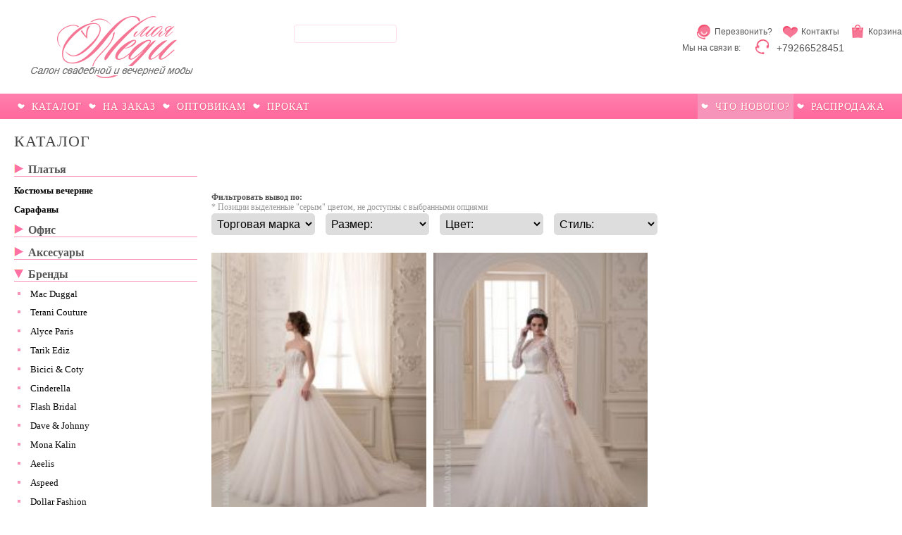

--- FILE ---
content_type: text/html; charset=utf-8
request_url: https://salonmylady.ru/new/brends/louise_bridal/
body_size: 6717
content:
<!DOCTYPE html PUBLIC "-//W3C//DTD XHTML 1.0 Transitional//EN" "http://www.w3.org/TR/xhtml1/DTD/xhtml1-transitional.dtd">
<html xmlns="http://www.w3.org/1999/xhtml" xml:lang="en">
<head>



<link rel="shortcut icon" href="/files/_user_file_manager/user_1/file_1416749234.png" type="image/x-icon">

<script src="/js/scrollup.js" type="text/javascript"></script>

<meta http-equiv="Content-Type" content="text/html; charset=UTF-8"/>



<!-- Main page -->

	<title>Louise Bridal - Моя Леди</title>
<title>Салон свадебной и вечерней моды «моя Леди», вечерние платья, свадебные платья в Москве, платья для мамы невесты в Москве и платье для мамы жениха в Москве, платья большого размера в Москве, деловые офисные платья и костюмы в Москве, вечерние и свадебные аксессуары.</title>
<meta name="description" content="Огромный выбор свадебных, вечерних, офисных платьев и костюмов с множеством аксессуаров. Если Вы все еще думаете где купить платье в Москве, определенно отправляйтесь в Салон свадебной и вечерней моды «моя Леди» где Вам предложат любое платье, на любой вкус!"/>
<meta name="keywords" content="где купить в москве свадебное платье свадебные платья на свадьбу вечерние вечернее выпускное выпускные на выпуск коктейльные коктейльное праздничные праздничное для корпаратива особого случая корпоративов мамы невесты мама жениха больших размеров полных женщин дам больших большие xl xxl xxxxl xxxxxl все размеры офисная одежда офисные офисное аксессуары клатчи бижутерия бижутерии фаты фата перчатки свадьбу лучших брендов мира couture куютюр Mac Duggal Terani Couture Alyce Paris Tarik Ediz Bicici &amp; Coty Flash Bridal Dave &amp; Johnny Mona Kalin Aeelis Aspeed Dollar Fashion Biloni Steilmann Yasha natali Bolgar доступной цене дорогие"/>

<meta property="og:type" content="website"/> 
<meta property="og:title" content="Салон свадебной и вечерней моды «моя Леди», вечерние платья, свадебные платья в Москве, платья для мамы невесты в Москве и платье для мамы жениха в Москве, платья большого размера в Москве, деловые офисные платья и костюмы в Москве, вечерние и свадебные аксессуары."/> 
<meta property="og:description" content="Огромный выбор свадебных, вечерних, офисных платьев и костюмов с множеством аксессуаров. Если Вы все еще думаете где купить платье в Москве, определенно отправляйтесь в Салон свадебной и вечерней моды «моя Леди» где Вам предложат любое платье, на любой вкус!"/> 
<meta property="og:image" content="/files/_user_file_manager/user_1/file_1416431425.jpg"/>



<!--   Что это?

      <link rel="canonical" href="/new/brends/louise_bridal/" ?>" ?>" />

-->

    <link rel="stylesheet" type="text/css" href="/css/style.css"/>
    <!--[if lt  IE 8]><link rel="stylesheet" type="text/css" href="/css/ie7.css" /><![endif]-->
    <!--[if gte IE 8]><link rel="stylesheet" type="text/css" href="/css/ie.css" /><![endif]-->

	<script type="text/javascript" src="/js/jquery-1.8.2.min.js"></script>
	<script type="text/javascript" src="/js/knockout-2.2.1.js"></script>
	<script type="text/javascript" src="/js/fancybox/jquery.mousewheel-3.0.4.pack.js"></script>
	<script type="text/javascript" src="/js/fancybox/jquery.fancybox-1.3.4.pack.js"></script>
	<link rel="stylesheet" type="text/css" href="/css/jquery.fancybox-1.3.4.css"/>
	<script type="text/javascript" src="/js/jquery.autocomplete.js"></script>
	<script type="text/javascript" src="/js/main.js"></script>
    <script type="text/javascript">
        var currency = 'руб';
    </script>   



<script type="text/javascript" src="https://vk.com/js/api/openapi.js?101"></script>

<script type="text/javascript">
  VK.init({apiId: 3925823, onlyWidgets: true});
</script>


	<script>
  (function(i,s,o,g,r,a,m){i['GoogleAnalyticsObject']=r;i[r]=i[r]||function(){
  (i[r].q=i[r].q||[]).push(arguments)},i[r].l=1*new Date();a=s.createElement(o),
  m=s.getElementsByTagName(o)[0];a.async=1;a.src=g;m.parentNode.insertBefore(a,m)
  })(window,document,'script','http://www.google-analytics.com/analytics.js','ga');

  ga('create', 'UA-56881175-1', 'auto');
  ga('send', 'pageview');

</script>



</head>
<body><!--<div class="banners" width="100%" style="background: #fff;width: 100%;z-index: 99999;position: fixed;"><a href="mailto:blacks.kgs@gmail.com" rel="nofollow"><img class="sale" src="/question.jpg" height="50px" style="margin: auto; display: block;"></a></div>--> 




<!-- <div style="width: 100%; height: 596px; top: 140px; position: absolute; background: url(/files/_user_file_manager/user_1/file_1421516601.png) no-repeat center"></div> -->

<div id="scrollup"><img src="/img/up.png" class="up" alt="Прокрутить вверх"/></div>


<div style="position: absolute; width: 100%; height: 103px; background: #ffffff; z-index: -999;">
</div>


<div class="header">
    <a class="logo" href="/" title="Моя Леди">


<img src="/files/_user_file_manager/user_1/file_1415825409.png" alt="Моя Леди" border="0"/></a>




<!-- 
    <div class="links"><a href="/callback" title="Перезвонить?" class="callback">Перезвонить?</a><a href="/contacts" title="Контакты" class="contacts">Контакты</a><a href="/basket" title="Корзина" class="basket" rel="nofollow">Корзина</a>
-->


<div style="position: absolute; top: 35px; right: 0px; padding: 0 0 0 0px">

<div style="float: left; margin-right: 5px; margin-left: 20px;">
<a href="/callback" title="Перезвонить?"><img src="/files/_user_file_manager/user_1/file_1415521796.png"/></a>
</div>

<div style="float: left; padding-top: 3px; margin-right: 15px;">
<a href="/callback" title="Перезвонить?"><p class="f_head">Перезвонить?</p></a>
</div>

<div style="float: left; margin-right: 5px;">
<a href="/contacts" title="Контакты"><img src="/files/_user_file_manager/user_1/file_1415521801.png"/></a>
</div>

<div style="float: left; padding-top: 3px; margin-right: 15px;">
<a href="/contacts" title="Контакты"><p class="f_head">Контакты</p></a>
</div>

<div style="float: left; margin-right: 5px;">
<a href="/basket" title="Корзина"><img src="/files/_user_file_manager/user_1/file_1415524287.png"/></a>
</div>

<div style="float: left; padding-top: 3px;">
<a href="/basket" title="Корзина"><p class="f_head">Корзина</p></a>
</div>




<div style="clear: both; margin-top: 5px;"></div>

<!--
<div style="float: left; margin-right: 10px; padding-left: 25px;">
<img src="/files/_user_file_manager/user_1/file_1415521810.png" />
</div>
-->



<div style="float: left; padding: 5px 10px 0px 0px;">
<p class="f_head">Мы на связи в:</p>
</div>

<a href="#" target="_blank" title="Группа в Вконтакте" class="vk_top"></a>
<a href="#" target="_blank" title="Группа в Одноклассниках" class="ok_top"></a>
<a href="skype:seison63?call" title="Skype" class="sk_top"></a>


<div style="float: left; padding-left: 10px;">
<img src="/files/_user_file_manager/user_1/file_1415521810.png"/>
</div>


<div style="float: left; margin-right: 5px; padding: 5px 0px 0px 10px; font-size: 1.2em;">
+79266528451
</div>



</div>



<!-- 
</div>
-->
    





    <div class="search"><form id="commodityAjaxsearchForm" method="post" action="/commodities/ajaxsearch" accept-charset="utf-8" onsubmit="return false;"><input type="text" name="search_field" id="search_field"><button type="button"></button></form></div>
    
</div><ul class="top-menu"><li><a href="/directory/" title="Каталог - Моя Леди">Каталог</a></li><li><a href="/order/" title="На заказ - Моя Леди">На заказ</a></li><li><a href="/trade/" title="Оптовикам - Моя Леди">Оптовикам</a></li><li><a href="/rent/" title="Прокат - Моя Леди">Прокат</a></li><li class="right"><a href="/sale/" title="Распродажа">Распродажа</a></li><li class="right current"><a href="/new/" title="Что нового?">Что нового?</a></li></ul>










<!--  class="mainpage" -->
<div id="container_center">
    <div class="content clearfix">
        <!-- Page content -->
<div class="sidebar"><h1 class="main-title">Каталог</h1><ul class="left-menu"><li><strong>Платья</strong><ul><li><a href="/new/dresses/evening/" title="Платья Вечерние - Моя Леди">Вечерние</a></li><li><a href="/new/dresses/belye_vechernie/" title="Платья Белые вечерние - Моя Леди">Белые вечерние</a></li><li><a href="/new/dresses/wedding/" title="Платья Свадебные длинные - Моя Леди">Свадебные длинные</a></li><li><a href="/new/dresses/svadebnye_korotkie/" title="Платья Свадебные короткие - Моя Леди">Свадебные короткие</a></li><li><a href="/new/dresses/prom/" title="Платья Выпускные - Моя Леди">Выпускные</a></li><li><a href="/new/dresses/coctail/" title="Платья Коктейльные - Моя Леди">Коктейльные</a></li><li><a href="/new/dresses/large_size/" title="Платья Большие размеры - Моя Леди">Большие размеры</a></li><li><a href="/new/dresses/mother_of_the_bride/" title="Платья Мама невесты и жениха - Моя Леди">Мама невесты и жениха</a></li></ul></li><li><a href="/new/evening_costumes/" title="Костюмы вечерние - Моя Леди"><strong>Костюмы вечерние</strong></a><ul></ul></li><li><a href="/new/sundresses/" title="Сарафаны - Моя Леди"><strong>Сарафаны</strong></a><ul></ul></li><li><strong>Офис</strong><ul><li><a href="/new/office/office_costumes/" title="Офис Костюмы - Моя Леди">Костюмы</a></li><li><a href="/new/office/office_dresses/" title="Офис Платья - Моя Леди">Платья</a></li><li><a href="/new/office/office_trousers/" title="Офис Брюки - Моя Леди">Брюки</a></li><li><a href="/new/office/office_skirts/" title="Офис Юбки - Моя Леди">Юбки</a></li><li><a href="/new/office/office_jackets/" title="Офис Жакеты - Моя Леди">Жакеты</a></li><li><a href="/new/office/office_blouses/" title="Офис Блузы - Моя Леди">Блузы</a></li><li><a href="/new/office/office_tops/" title="Офис Топы - Моя Леди">Топы</a></li></ul></li><li><strong>Аксесуары</strong><ul><li><a href="/new/accessories/сvety/" title="Аксесуары Декоративные цветы - Моя Леди">Декоративные цветы</a></li><li><a href="/new/accessories/wac/" title="Аксесуары Свадебные наборы - Моя Леди">Свадебные наборы</a></li><li><a href="/new/accessories/clutches/" title="Аксесуары Клатчи - Моя Леди">Клатчи</a></li><li><a href="/new/accessories/jewelery/" title="Аксесуары Бижутерия - Моя Леди">Бижутерия</a></li><li><a href="/new/accessories/veils/" title="Аксесуары Фаты - Моя Леди">Фаты</a></li><li><a href="/new/accessories/gloves/" title="Аксесуары Перчатки - Моя Леди">Перчатки</a></li></ul></li><li><strong>Бренды</strong><ul><li><a href="/new/brends/mac_duggal/" title="Бренды Mac Duggal - Моя Леди">Mac Duggal</a></li><li><a href="/new/brends/terani_couture/" title="Бренды Terani Couture - Моя Леди">Terani Couture</a></li><li><a href="/new/brends/alyce_paris/" title="Бренды Alyce Paris - Моя Леди">Alyce Paris</a></li><li><a href="/new/brends/tarik_ediz/" title="Бренды Tarik Ediz - Моя Леди">Tarik Ediz</a></li><li><a href="/new/brends/bicici_coty/" title="Бренды Bicici &amp; Coty - Моя Леди">Bicici &amp; Coty</a></li><li><a href="/new/brends/cinderella/" title="Бренды Cinderella - Моя Леди">Cinderella</a></li><li><a href="/new/brends/flash_bridal/" title="Бренды Flash Bridal - Моя Леди">Flash Bridal</a></li><li><a href="/new/brends/dave_and_johnny/" title="Бренды Dave &amp; Johnny - Моя Леди">Dave &amp; Johnny</a></li><li><a href="/new/brends/mona_kalin/" title="Бренды Mona Kalin - Моя Леди">Mona Kalin</a></li><li><a href="/new/brends/aeelis/" title="Бренды Aeelis - Моя Леди">Aeelis</a></li><li><a href="/new/brends/aspeed/" title="Бренды Aspeed - Моя Леди">Aspeed</a></li><li><a href="/new/brends/dollar/" title="Бренды Dollar Fashion - Моя Леди">Dollar Fashion</a></li><li><a href="/new/brends/maria_bonita/" title="Бренды Maria Bonita - Моя Леди">Maria Bonita</a></li><li><a href="/new/brends/biloni/" title="Бренды Biloni - Моя Леди">Biloni</a></li><li><a href="/new/brends/steilmann/" title="Бренды Steilmann - Моя Леди">Steilmann</a></li><li><a href="/new/brends/yasha/" title="Бренды Yasha - Моя Леди">Yasha</a></li><li><a href="/new/brends/natali_bolgar/" title="Бренды Natali Bolgar - Моя Леди">Natali Bolgar</a></li><li><a href="/new/brends/fe_usa/" title="Бренды Fe Usa - Моя Леди">Fe Usa</a></li><li><a href="/new/brends/fabuluxe/" title="Бренды Fabuluxe - Моя Леди">Fabuluxe</a></li><li><a href="/new/brends/noviac/" title="Бренды Novias - Моя Леди">Novias</a></li><li><a href="/new/brends/louise_bridal/" title="Бренды Louise Bridal - Моя Леди" class="active">Louise Bridal</a></li><li><a href="/new/brends/va_va_voom/" title="Бренды Va Va Voom - Моя Леди">Va Va Voom</a></li><li><a href="/new/brends/celavie/" title="Бренды Celavie - Моя Леди">Celavie</a></li><li><a href="/new/brends/nox/" title="Бренды Nox - Моя Леди">Nox</a></li></ul></li><li><strong>Ценовая категория</strong><ul><li><a href="/new/price/1000_5000/" title="Ценовая категория 1000-5000 - Моя Леди">1000-5000</a></li><li><a href="/new/price/5000_10000/" title="Ценовая категория 5000-10000 - Моя Леди">5000-10000</a></li><li><a href="/new/price/10000_20000/" title="Ценовая категория 10000-20000 - Моя Леди">10000-20000</a></li><li><a href="/new/price/20000_30000/" title="Ценовая категория 20000-30000 - Моя Леди">20000-30000</a></li><li><a href="/new/price/30000_40000/" title="Ценовая категория 30000-40000 - Моя Леди">30000-40000</a></li><li><a href="/new/price/40000_50000/" title="Ценовая категория 40000-50000 - Моя Леди">40000-50000</a></li><li><a href="/new/price/50000_60000/" title="Ценовая категория 50000-60000 - Моя Леди">50000-60000</a></li><li><a href="/new/price/60000_70000/" title="Ценовая категория 60000-70000 - Моя Леди">60000-70000</a></li></ul></li><li><a href="/new/nash_razmer/" title="Наш размер - Моя Леди"><strong>Наш размер</strong></a><ul></ul></li></ul>
</div>
<div class="main catalog">

  <div class="catalog-nav">

  <div class="pager-top">

<div class="pager">
</div>
    </div>
        
    <div class="breadcrumbs" style="visibility: hidden;">
<div class="nav" itemscope="" itemtype="http://data-vocabulary.org/Breadcrumb"><a href="/" title="Главная страница - Моя Леди" itemprop="url"><span itemprop="title">Главная</span></a> / <span itemprop="child" itemscope="" itemtype="http://data-vocabulary.org/Breadcrumb"><a href="/directory/" title="Каталог - Моя Леди" itemprop="url"><span itemprop="title">Каталог</span></a> / <span itemprop="child" itemscope="" itemtype="http://data-vocabulary.org/Breadcrumb"><a href="/directory/brends/" title="Каталог Бренды - Моя Леди" itemprop="url"><span itemprop="title">Бренды</span></a> / <span itemprop="child" itemscope="" itemtype="http://data-vocabulary.org/Breadcrumb"><span style="color: #F57694;" itemprop="title">Louise Bridal</span></span></span></span></div>

    </div>
        
    <form action="/new/brends/louise_bridal/" method="get" class="catalog-filter">
        <label>Фильтровать вывод по:</label>
        <small>* Позиции выделенные "серым" цветом, не доступны с выбранными опциями</small>
<select name="brand"><option value="">Торговая марка:</option><option value="Louise Bridal">Louise Bridal</option><option value="Novias Moda">Novias Moda</option></select><select name="size"><option value="">Размер:</option><option value="44 (ru)">44 (ru)</option><option value="XL">XL</option></select><select name="color"><option value="">Цвет:</option><option value="Айвори">Айвори</option><option value="Белый">Белый</option></select><select name="style"><option value="">Стиль:</option><option value="Апликации">Апликации</option><option value="Воланы">Воланы</option><option value="Длинный рукав">Длинный рукав</option><option value="Корсетное">Корсетное</option><option value="Кружево+Сетка">Кружево+Сетка</option><option value="Пайетки">Пайетки</option><option value="Пачка">Пачка</option><option value="Расшито биссером">Расшито биссером</option><option value="Расшито камнями">Расшито камнями</option><option value="Сетка">Сетка</option><option value="Шлейф">Шлейф</option><option value="Шнуровка">Шнуровка</option></select>    </form>
    
  </div>
<ul class="ls-items"><li><a href="/new/brends/louise_bridal/MARIA" title="Maria Vlouise Bridal - Моя Леди"><span style="position:relative"><img src="/thumbnail/185x246/_entity_images/commodity/2244/file_5186f352e9ee177eb28d8ecd5343cfa7.jpg" width="185" height="246" alt="Maria Vlouise Bridal - Моя Леди" border="0"/><span class="after"></span></span><span style="height:11px"></span><span style="font-weight:bold" class="dark">Maria Vlouise Bridal</span><span class="dark">58000руб</span></a></li><li><a href="/new/brends/louise_bridal/NM950MM" title="Louise Bridal 950MM - Моя Леди"><span style="position:relative"><img src="/thumbnail/185x246/_entity_images/commodity/2243/file_7de8bd079db131be57137930435b8b9d.jpg" width="185" height="246" alt="Louise Bridal 950MM - Моя Леди" border="0"/><span class="after"></span></span><span style="height:11px"></span><span class="pink">Новинка!</span><span style="font-weight:bold" class="dark">Louise Bridal 950MM</span><span class="dark">58000руб</span></a></li></ul>
	
<div class="pager-bottom">
			
<div class="pager">
</div>
	</div>


</div>
        <!-- / Page content -->
    </div>
</div>













	<div align="center">

	


<div style="width: 100%; height: 350px; background: #e2e2e2; padding-top: 40px;">
<div align="center">

   <div style="width: 890px; text-align: left; ">


<div style="margin-right: 10px; float: left;">
<img title="Каталог" src="/files/_user_file_manager/user_1/file_1415646352.png">
</div>


<div style="margin-right: 20px; padding-top: 12px;  float: left;">

<p class="mtf">Каталог</p>
<br>
<p><a href="/directory/">Бренды</a></p>
<p><a href="/directory/">Платья</a></p>
<p><a href="/directory/">Костюмы</a></p>
<p><a href="/directory/">Сарафаны</a></p>
<p><a href="/directory/">Аксессуары</a></p>
<p><a href="/directory/">Офисная одежда</a></p>

</div>


<div style="padding-top: 6px; margin-right: 10px; float: left;">
<img title="Информация" src="/files/_user_file_manager/user_1/file_1415646356.png">
</div>


<div style="margin-right: 20px; padding-top: 12px;  float: left;">

<p class="mtf">Информация</p>
<br>
<p><a href="/about/">О салоне</a></p>
<p><a href="/contacts">Контакты</a></p>
<p><a href="/jobs/">Вакансии</a></p>
<p><a href="/trade/">Оптовикам</a></p>
<p><a href="/razmery">Размерная таблица</a></p>

</div>



<div style="padding-top: 1px; margin-right: 10px; float: left;">
<img title="Скидки и Предложения" src="/files/_user_file_manager/user_1/file_1415646359.png">
</div>


<div style="margin-right: 20px; padding-top: 12px;  float: left;">

<p class="mtf">Sale &amp; Offers</p>
<br>
<p><a href="/rent/">Прокат</a></p>
<p><a href="/directory/dresses/holidays/">Новый год</a></p>
<p><a href="/sale">Распродажа</a></p>
<p><a href="/order/">Платья на заказ</a></p>
<p><a href="/directory/dresses/large_size/">Подгонка платья</a></p>

</div>



<div style="text-align: center; float: right; padding-top: 12px;">

<p class="mtf">На связи в:</p>
<a href="#" target="_blank" title="Группа в Вконтакте" class="vk"></a>
<a href="#" target="_blank" title="Группа в Одноклассниках" class="ok"></a>
<a href="skype:seison63?call" title="Skype" class="sk"></a>

<div id="vk_like" style="left: 15px;"></div>
<script type="text/javascript"> VK.Widgets.Like("vk_like", {type: "button", height: 24});</script>



</div>




<div style="padding-top: 40px; clear: both"></div>
<div style="width: 100%; height: 1px; background: #898989;"></div>
<div style="width: 100%; height: 1px; background: #ffffff;"></div>






<div style="width: 900px; margin-right: 20px; padding-top: 40px; text-align: center;">

<p>Россия; Москва; ТРЦ "Коньково Пассаж"; Ст.м. Коньково; ул.Профсоюзная д. 126; корпус 1;</p>
<p>1 этаж, Магазин №4; 2 этаж; Магазин №27 - Салон свадебной и вечерней моды "моя Леди".</p>
<p>Тел.: +7 926 6528451; +7 926 3061948</p>
<br>
<p style="font-size: 10px;">© 2016 Салон свадебной и вечерней моды “моя Леди”. © Все права защищены.</p>

</div>





  </div>








</div>
</div>        
	</div>

<!--

<script type='text/javascript'>
    
window['li'+'v'+'eTe'+'x'] = true,
window['liv'+'e'+'T'+'e'+'xID'] = 93571,
window['l'+'i'+'v'+'eT'+'e'+'x'+'_objec'+'t'] = true;
(function() {
    var t = document['crea'+'teE'+'le'+'ment']('script');
    t.type ='text/javascript';
    t.async = true;
    t.src = '//cs1'+'5.l'+'ive'+'te'+'x.ru/js/'+'client.js';
    var c = document['getEleme'+'ntsByTagN'+'ame']('script')[0];
    if ( c ) c['paren'+'tNod'+'e']['inse'+'rtBef'+'ore'](t, c);
    else document['docum'+'en'+'tEle'+'men'+'t']['fir'+'st'+'Ch'+'i'+'ld']['ap'+'pen'+'dChi'+'ld'](t);
})();
</script>


-->


<!-- Yandex.Metrika counter -->
<script type="text/javascript" >
   (function(m,e,t,r,i,k,a){m[i]=m[i]||function(){(m[i].a=m[i].a||[]).push(arguments)};
   m[i].l=1*new Date();
   for (var j = 0; j < document.scripts.length; j++) {if (document.scripts[j].src === r) { return; }}
   k=e.createElement(t),a=e.getElementsByTagName(t)[0],k.async=1,k.src=r,a.parentNode.insertBefore(k,a)})
   (window, document, "script", "https://mc.yandex.ru/metrika/tag.js", "ym");

   ym(95964197, "init", {
        clickmap:true,
        trackLinks:true,
        accurateTrackBounce:true
   });
</script>
<noscript><div><img src="https://mc.yandex.ru/watch/95964197" style="position:absolute; left:-9999px;" alt="" /></div></noscript>
<!-- /Yandex.Metrika counter --><script defer src="https://static.cloudflareinsights.com/beacon.min.js/vcd15cbe7772f49c399c6a5babf22c1241717689176015" integrity="sha512-ZpsOmlRQV6y907TI0dKBHq9Md29nnaEIPlkf84rnaERnq6zvWvPUqr2ft8M1aS28oN72PdrCzSjY4U6VaAw1EQ==" data-cf-beacon='{"version":"2024.11.0","token":"a75ae4f8f43f47a58ff4bb104c86fc74","r":1,"server_timing":{"name":{"cfCacheStatus":true,"cfEdge":true,"cfExtPri":true,"cfL4":true,"cfOrigin":true,"cfSpeedBrain":true},"location_startswith":null}}' crossorigin="anonymous"></script>
</body>
</html>

--- FILE ---
content_type: text/css
request_url: https://salonmylady.ru/css/style.css
body_size: 6404
content:
@import url(http://fonts.googleapis.com/css?family=Abel|Poiret+One|Didact+Gothic|Comfortaa:400,300,700&subset=latin,cyrillic);


* {

    margin: 0;
    padding: 0;
    border:0;
}

html {
    background: #fff;
}

body {
/*    position: relative;*/
    font: 12px/14px Arial,Verdana,sans-serif;
    font-style: normal;
    color: #555;
}



a, a:visited, a:active {
    text-decoration: none;
    color: #555;
    outline: none;
}
a:hover {
    color: #f57694 !important;
}


img {
    vertical-align: top;
}



h1 {
    font-family: 'Comfortaa', cursive;
/*    font-family: 'Poiret One', cursive; */
    font-size: 1.8em;
    line-height: 1.6em;
    font-weight:  300;
    color: #464646;
    letter-spacing: 1px;
    text-transform: uppercase;
    padding: 6px 0px;

}






.main-title {

    font-family: 'Comfortaa', cursive;
/*    font-family: 'Poiret One', cursive; */
    font-size: 1.8em;
    line-height: 1em;
    font-weight:  300;
    color: #464646;
    letter-spacing: 1px;
    text-transform: uppercase;
    padding: 10px 0 10px 0px;
}

.content>.main-title {
/*    padding-top: 20px;*/
    padding-left: 20px;
}



h4 {

    font-size: 1.3em;
    line-height: 1em;
    font-weight: normal;
    padding: 0px 0px;
    font-family: 'PT Sans Narrow', sans-serif;
    font-style: italic;
    text-transform: none;

}



.info-block .item-title {


    font-family: 'Comfortaa', cursive;
/*    font-family: 'Poiret One', cursive; */
    font-size: 20px !important;
    line-height: 1em;
    font-weight:  300;
    color: #464646;
    letter-spacing: 1px;
    text-transform: uppercase;


/*
    font-family: 'PT Sans Narrow', sans-serif;
    font-size: 2.2em !important;
    line-height: 1em;
    font-weight: normal;
    padding: 0;

*/

    /*text-transform: uppercase;*/
}
.fl{float:left;}
.fr{float:right;}
a.active{color:#f57694!important;}
.dark, .dark a{color:#4c4c4c;}
.light, .light a{color:#898989;}
.pink, .pink a{color:#f57694 !important;}

.list-items {list-style:none; display:block;}
.list-items li {display:inline-block; padding-bottom:28px; width:239px; overflow:hidden;}
.list-items a {color:#555;}
.list-items .item-title {line-height:.9em; padding-top:5px;}
.list-items p {line-height:.9em; font-size:1.1em;}

.ls-items { list-style: none; margin-left: -10px; }
.ls-items li { display: inline-block; vertical-align:top; margin: 0; padding: 0 0 40px 10px; /*width:185px;*/width:19%; overflow:hidden; position: relative; cursor: pointer; }
.ls-items li a { display: block; }
.ls-items p {/*line-height:1.2em;*/}
.ls-items a span {display:block; 
/*font-family: 'Comfortaa', cursive;*/
font-size: 1.2em;
line-height: 1.3em;
}
.ls-items li .after {
    display: none;
}
.ls-items li:hover .after {
    display: block;
    position:absolute;
    left:0px;
    top:0;
    right:0;
    bottom:0;
    border: 4px solid #f57694;
    z-index: 999 !important;
}

.ls-items img {
    width: 100% !important;
    height: auto !important;
/*transform: translate3d(390px, 0px, 0px);*/
}







.pager {
    display: block;
    padding: 20px 0 !important;
    margin: 0 0 0 0;
/*    position: absolute;
    right: 15px;*/
/*    text-align: right;*/
    line-height: 1.1em;
    z-index: 2000;
}

.pager * {
    font-size: 13pt !important;
}
.pager .current {
	color:#ff7696;
}
.pager .show-all {
    padding-right: 10px;
}

.pager span {
    padding: 0 2px;
}
.pager span.prev, .pager span.next {
    display: none;

}

.pager span a.prev {
    background:  transparent url(/img/arrows/arrow_left.png) no-repeat left center;
    color: transparent !important;
}
.pager span a.next {
    background:  transparent url(/img/arrows/arrow_right.png) no-repeat right center;
    color: transparent !important;
}


.pager * {
}

.pager img {
    vertical-align: middle;
    position: relative;
    margin-top:-1px;
}

.pager-top {
/*    display: none;*/
/*    position: absolute;
    right: 0;
    margin-top: 22px;*/
}

.pager-top * {
    white-space: nowrap;
}

.pager .next {
    padding: 10px 0 10px 10px !important;
}
.pager .prev {
    padding: 10px 10px 10px 0 !important;
}

.details .pager {
    position: absolute;
    right: 20px;
    top: 4px;
    font-size: 1.1em;
}




.sidebar {
    position: absolute;
    left: 0;
    padding-right: 0;
    width: 260px;
    padding-bottom: 30px;
    padding-top: 0px;
    padding-left: 20px;
}

.sidebar {
    transition: width 0.5s;
    overflow-x:hidden;
}






.main {
    width: auto !important;
    margin: 0 20px 0 270px;
    padding: 0 0 30px 30px;
}

.content {
    min-height: 800px;
    padding-top: 1em;
    position: relative;
}



.left-menu {list-style:none; font-size:1.1em; padding: 0; margin: 0; font-family: 'Comfortaa', cursive; }
.left-menu li { padding: 0.2em 0; margin: 0.5em 0;}
.left-menu a { color:#000; vertical-align: middle; padding: 0; margin: 0 0 0 0; font-weight: normal; }
.left-menu ul {list-style-type: square; list-style-position:inside; color: #f794b9; padding: 0 0 0px 5px;}
.left-menu li>strong {
    font-family: 'Comfortaa', cursive;
    display:block;
    font-size: 1.2em;
    line-height: 1.2em;
    border-bottom: 1px solid #f794b9;
    cursor:pointer;
}

.left-menu * {
    -webkit-touch-callout: none;
    -webkit-user-select: none;
    -khtml-user-select: none;
    -moz-user-select: none;
    -ms-user-select: none;
    user-select: none;
}


.left-menu li>strong:before {
    display: inline-block;
/*    content:"▶";*/
content: "";
    color: #ff71a2;
    width: 13px;
    height: 13px;
    overflow: hidden;
/*border: 1px solid red;*/
    background: url(/images/expand-arrow.png) no-repeat 0 0 transparent;
    margin-right: 7px;
    text-align: center;


}
.left-menu li.expanded>strong:before {
    background-position: -13px 0;
/*    content:"▼";*/
}
.left-menu li ul {
    display: none;
}
.left-menu li.expanded ul {
    display: block;
}



.left-menu li>strong:after{
}

.left-menu ul li:before {
}
.left-menu li li>strong {
}
.left-menu ul:empty{
    display: none;
}


/*
.bottom-menu {display: block; clear: both; border-top: 1px solid #4c4c4c; list-style:none; padding:10px 0px 15px; width: 100%;}
.bottom-menu li {float:left; background:url(/img/bg/menu-bot.gif) 0 50% no-repeat; padding:0px 6px 0px 8px; }
.bottom-menu li.first { background:none; padding-left: 0; }
*/



/* NEW STYLE */
/* all */

.bigger{font-size:1.2em;}
.border-title{font-size:1.8em; font-weight:normal; padding-bottom:15px; margin-bottom:18px; border-bottom:1px solid #d7d7d7;}
.simple-title{font-size:1.4em; font-weight:normal; line-height:.9em;}

.smaller{font-size:10px;}

.details {
    padding:17px 0px 10px 0;
}

.d-thumbs {
    width: 55%;
/*    overflow: hidden;*/
    float: left;
    padding: 0px 0px 30px 0px;
    margin: 0 2% 0 0;
}

.d-thumbs .show-img {
    padding-bottom: 10px;
}

.items {
    margin-left: -10px;
    min-height: 110px;
}

.img-thumb {
    display: block;
    position: relative;
    margin: 0px 0px 10px 10px;
    cursor: pointer;
}
.img-thumb {
    float: left;
}

.img-thumb .border {
    display: none;
    position: absolute;
    left: 0;
    right: 0;
    top: 0;
    bottom: 0;
    border: 2px solid #ff7696;
    z-index: 999;
}
.img-thumb:hover .border, .details .current .border {
    display: block;
}

.thumb-info {
    float: left;
    width: 42%;
}



.more {
    position: relative;
    overflow: hidden;
}
.more-link {
    position: absolute;
    right: 0;
    bottom: 0;
    background-color: #fff;
}
.more-link a {
	color:#ff7696;
}
.more-link a:hover {
    color: #f57694;
}

.thumb-info { }

.info-block * {font-size: 1.1em !important; line-height: 1.3em;}
.info-block {padding:0px 0 15px 0px;}
.info-block .item-title{/*line-height:.9em;font-weight: bold; font-size: 1.4em !important;*/}
.info-block .bigger{line-height:1em;}


.info-block-price {
font-size: 1.1em;
/*font-family: 'Comfortaa', cursive;
font-weight: 300;*/
}


.features{padding:14px 0px 0px 18px; list-style:none;}

.texture {
    list-style: none;
    margin-top: 5px;
    height: 28px;
}
.texture li {
    float: left;
    margin-right:1px;
    cursor:pointer;
    height: 26px;
    overflow: hidden;
}
.texture a {
    float: left;
    overflow: hidden;
    position: relative;
}
.texture a img {
    /*border:1px solid #fff;*/
}
.texture a .b1 {
    display: none;
    position: absolute;
    z-index: 1;
    border: 2px solid #ff7696;
    left: 0;
    top: 0;
    bottom: 0;
    right: 0;
}
.texture a .b2 {
    display: none;
    position: absolute;
    z-index: 2;
    border: 1px solid #fff;
    left: 0;
    top: 0;
    bottom: 0;
    right: 0;
}
.texture a:hover .b1, .texture a.current .b1 {
    display: block;
}
.texture a:hover .b2, .texture a.current .b2 {
    display: block;
}
.texture a:hover img {
    padding: 0;
    background: #fff;
    /*border:1px solid #ff7696;*/
}
#preview {
    background:#fff;
    position:absolute;
    border:1px solid #ccc;
    z-index: 1001;
    display:none;

    -moz-box-shadow: 0 0 10px rgba(0,0,0,0.5);
    -webkit-box-shadow: 0 0 10px rgba(0,0,0,0.5);
    -ms-box-shadow: 0 0 10px rgba(0,0,0,0.5);
    box-shadow: 0 0 10px rgba(0,0,0,0.5);
}
#preview img{ border: 6px solid #fff; }
#preview p {
    padding: 0 6px 6px 6px;
}
#preview p .small {
    color: #ccc;
}
.single-item {padding-top:50px;}
.single-item .thumb{float:left; width: 178px; min-height:237px; overflow:hidden;}
.single-item .thumb-info1 {float:left; width: 228px; overflow:hidden; padding-left:19px; position:relative; margin-top:-15px;}
.single-item .texture-block{float:left; width:283px; padding-left:19px;  position:relative; margin-top:-5px;}
.single-item .item-title{line-height:.9em;}

.related-item .thumb-info {
	width: 67%;
}

.related-item .info-block {
	padding-top: 20px;
}


/* popup */
.popup{width:424px; position:relative; padding:1px 19px 17px;}
.popup .logo{width:186px; height:61px; position:relative; margin:0px 0px 37px; display:block;}
.popup .item-title{line-height:.9em;}
.popup p{line-height:1em;}
.popup .d-thumbs{padding-top:16px;}

.nohover:hover{color:#000000!important}

.mainpage {
	width:906px!important;
}


.btn-light, #wishlist_link  {
	border: solid 1px #dddddd;
	padding: 9px 14px 9px 14px;
	font-size: 10.5pt;
    font-size: 14px !important;
	margin-right: 6px;
    text-align: center;
    width: 130px;
}

#wishlist_link {
	float: left;
}

.btn, #basket_link {
	border: solid 1px #e585a8;
	padding: 9px 14px 9px 14px;
	font-size: 10.5pt;
	color: white;
    text-align: center;

    background:  url(/img/nav-bg.gif) repeat-x 0 0;
    font-size: 14px !important;
    text-shadow: -1px 0 #e585a8, 0 1px #e585a8, 1px 0 #e585a8, 0 -1px #e585a8;
    text-shadow: 0px 0 #e585a8, 0 1px #c93567, 1px 0 #c93567, 0 0px #e585a8;
}
.btn:hover, #basket_link:hover {
	color: #fff !important;
    opacity: .8;
    cursor: pointer;
}

#basket_link {
	float: left;
clear: both;
    min-width: 130px;
}

#orderForm {

margin-top: 30px;
    display: block;
}
#orderForm select {
	border: solid 1px;
}

#tablica_razmerov {
	font-size: 9pt;
	font-weight: bold;
	text-decoration: underline;
}

td.stock {
		color: #ff7696;
		font-weight: bold;
		font-size: 8pt;
}



/*forms*/



input.submit_btn {
	border: solid 1px #dddddd;
	padding: 9px 14px 9px 14px;
	float:left;
	font-size: 10.5pt;
	color: white;
	background-color: #ff7696;
}


input, textarea, select  {
	border: solid 1px #dddddd;
	margin-right: 2px;
font-size: 1.2em;
}
.quantity{
	padding-bottom: 4px;
}
.alert_message {
	color: #ff7696;
	font-weight: bold;
	
}




.ac_results {
	padding: 0px;
	border: 1px solid #d5d5d5;
	background-color: white;
	overflow: hidden;
	z-index: 99999;
    min-width: 150px;
}
.ac_results * {
    white-space: nowrap;
}
.ac_results ul {
	width: 100%;
	list-style-position: outside;
	list-style: none;
	padding: 0;
	margin: 0;
}

.ac_results li {
	margin: 0px;
	padding: 2px 5px;
	cursor: default;
	display: block;
	/* 
	if width will be 100% horizontal scrollbar will apear 
	when scroll mode will be used
	*/
	/*width: 100%;*/
	: menu;
	font-size: 1.2em;
	/* 
	it is very important, if line-height not setted or setted 
	in relative units scroll will be broken in firefox
	*/
	line-height: 1.3em;
	overflow: hidden;
}

.ac_loading {
/*	background: white url('/css/indicator.gif') right center no-repeat;*/
}

.ac_odd {
	background-color: #eee;
}

.ac_over {
	background-color: #f57694;
	color: white;
}




.order-errors {
    background-color: #ff7696;
    color: #fff;
    border-radius:3px;
    margin-bottom: 15px;
    padding: 6px;
}
.order-label {
    display: block;
    padding: 5px 0;
}
.order-item {
    padding-bottom: 15px;
}
.order-item .item-available {
    display: inline-block;
    padding: 5px 0 0 0;
    color: #ff7696;
    font-weight: bold;
}
.order-item .item-price {
    display: none;
    padding: 5px 0;
}
.order-item .item-price .sale-price {
    font-weight: normal;
    color: #ff7696;
}
.order-total {
/*    position: relative;*/
    padding: 15px 0 20px 0;
font-size: 1.5em;
/*    margin-top: -34px;*/
border-top: 1px solid #dddddd;
}
.order-addrow {
    margin-bottom: 10px;
    text-align: left;
    z-index: 100;
    position: relative;
}
.order-addrow a {
    font-weight:bold;
    color: #ff7696;
/*position: absolute;
margin-top: -100px;*/
}

.order-item-props {
    display: inline-block;
}

.order-item select {
    width: 95px;
    height: 1.75em;
    margin: 0;
    border-radius: 4px;
    border: solid 1px #dddddd !important;
}
.order-item select[name=color] {
    margin-right: 11px;
}
.order-item select[name=size] {
    margin-right: 11px;
}
.order-item select[name=qty] {
    margin-right: 10px;
    width: 40px;
}

#wishlist_link {
    display: none;
}


acronym {
     /*border-bottom: 1px dashed #555;
     cursor: help;*/
}



.breadcrumbs {
    padding: 1em 0;
    font-family: 'Comfortaa', cursive;
    font-size: 1.1em;
}



body {
/*    background:  url(/img/nav-bg.gif) repeat-x 0 103px;*/
}



.top-menu {
/*    width: 975px;*/
    display: block;
    margin: 0 auto;
    padding: 0 20px;
    overflow: hidden;
    background:  url(/img/nav-bg.gif) repeat-x 0 0;
}
.top-menu li {
    display: block;
    overflow: hidden;
    float: left;
}
.top-menu li a {


    display: block;
    font-family: 'Comfortaa', cursive;
/*    font-family: 'Poiret One', cursive; */
    font-size: 1.2em;;
    line-height: 36px;
    font-weight:  500;
    padding: 0 5px 0 25px;
    color: #fff;
    background: url(/img/heart-2.gif) no-repeat 5px center;
    letter-spacing: 1px;
    text-transform: uppercase;
    text-shadow:  0 1px #f56184, 1px 0 #f56184;
}


.top-menu li a:hover, .top-menu li.current a {
    background-color: #f794b9;
    color: #fff !important;
}
.top-menu li.current a {
    cursor: default;
}

.top-menu li.right {
    float: right;
}





.header {
    padding: 15px 30px;

}

.header .logo {
}
.header .logo img {
}
.header .logo-desc {
    display: block;
    position: absolute;
    left: 5px;
    top: 8px;
    color: black;
    font-style: italic;
    font-size: 9pt;
    padding: 0;
    margin: 0;
}



.header .login {
    position: absolute;
    left: 475px;
    top: 54px;
}
.header .login * {
    vertical-align: middle;
}
.header .login a {
    color: #ff7696;
}
.header .login a:hover {
    color: #f794b9;
}




.header ul {
    float: right;
    padding: 15px 0 0 0;
    margin: 0;
}
.header li {
    display: inline-block;
    padding: 20px 0 10px 0;
    margin: 0 0 0 15px;
}
.header li {
    font-size: 1.2em;
    line-height: 1.5em;
}
.header li a {
    line-height: 1em;
    color: #ff71a2;
    font-style: italic;
}


.header .phone {
    position: absolute;
    top: 8px;
    right: 5px;
    margin: 0;
    padding: 0;
}
.header .phone a {
    font-size: 1.4em;
    font-weight: bold;
    font-style: italic;
    color: black;
}


.header li a[title="Меню"] {
    background: url(/images/mb_menu.png) no-repeat center left;
}
.header li a[title="Поиск"] {
    background: url(/images/mb_search.png) no-repeat center left;
}
.header li a[title="Обратный звонок"] {
    padding: 5px 0 5px 27px;
    background: url(/images/mb_recall.png) no-repeat  0 0 ;
}
.header li a[title="Контакты"] {
    padding: 5px 0 5px 27px;
    background: url(/images/mb_contacts.png) no-repeat 0 0 ;
}
.header li a[title="Корзина"] {
    padding: 5px 0 5px 27px;
    background: url(/images/mb_bag.png) no-repeat 0 0;
}





.header .search {
    display: inline-block;
    padding: 0;
    margin: 20px 30px 20px 10%;
}
.header .search input {
    border: 1px solid #ffdfea;
    border-radius: 4px;
    width: 130px;
    padding: 3px 7px;
    font-size: 1.3em;
}
.header .search button {
    display: none;
    width: 15px;
    height: 15px;
    border-width: 0;
    background-color: transparent;
}

.visible-block {
    display: block !important;
}


.map-link {
    display: block;
    position: absolute;
    overflow:hidden;
    font-size: 0;
/*
    -moz-box-shadow: 0 0 5px rgba(0,0,0,0.5);
    -webkit-box-shadow: 0 0 5px rgba(0,0,0,0.5);
    -ms-box-shadow: 0 0 5px rgba(0,0,0,0.5);
    box-shadow: 0 0 5px rgba(0,0,0,0.5);*/
}




.form {
}

.form .errors {
    padding: 0 0 18px 0;
}

.form small {
    color: #7d7d7d;
    font-size: 1em;
    font-style: italic;
}

.form em {
    color: #7d7d7d;
    font-size: 1.2em;
    font-style: normal;
}

.form p {
    padding: 0 2px 18px 0;
    margin: 0;
}

.form label {
    display: block;
}

.form input {
    display: block;
    width: 193px;
    height: 24px;
    border: 1px solid #ccc;
    padding-left: 3px;
}

.form .required label:before {
    content: '*';
    vertical-align: middle;
    padding: 0 3px 0 0;
}
.form .required label:after {
    content: ':';
}



.catalog-filter {
    display: block;
    padding: 1em 0 0 0;
    margin: 0;
/*    position: absolute;
    left: 0;
    top: 7px;*/
    z-index: 100;
}
.catalog-filter * {
    vertical-align: middle;
}
.catalog-filter label {
    display: block;
    padding: 0px 0 0px 0;
    font-weight: bold;
    font-size: 1em;
    font-family: 'Comfortaa', cursive;
}
.catalog-filter small {
    display: block;
    font-size: 1em;
    font-family: 'Comfortaa', cursive;
    color: #969696;
    padding: 0 0 2px 0;
}
.catalog-filter select {
    margin: 0 15px 15px 0px;
    padding: 5px 3px;
    width: 147px;
    font-size: 1.3em;
    border-radius: 5px;
}
.catalog-filter .reset {
    display: inline-block;
    font-size: 1.3em;
    line-height: 1.3em;
    padding: 5px 0;
    marging: 0;
    white-space: nowrap;
    vertical-align: top !important;
}


.catalog-filter optgroup {
/*        font-style:normal;
    font-weight:normal;
    font-style: normal;
    font-weight: normal !important;
    */
    /*text-decoration: line-through !important;
    color: gray;
    background-color: #e1e1e1;
    */
    background-color: #f1f1f1;
}
.catalog-filter optgroup.blank {
    background-color: #fff;
}
.catalog-filter option[disabled] {
    color: #d1d1d1;
    background-color: #f4f4f4;
}


.catalog-filter * {
    vertical-align: middle;
}

.catalog-nav {
/*    position: relative;*/
    padding: 0px 0 10px 0;
/*    height: 79px;*/
}

.catalog-nav .catalog-filter {
 /*   top: 0px;*/
}
/*
.catalog-nav .pager-top {
    margin-top: 0;
    top: 23px;
}*/


.video {
    font-weight: bold;
    text-decoration: underline;
    margin-right: 10px;
}




.main .basket {
}
.main .basket img {
    float: left;
    margin-right: 15px;
}

.main .basket h2 {
    font-family: 'PT Sans Narrow', sans-serif;
    font-size: 1.8em !important;
    line-height: 1em;
    font-weight: normal;
    padding: 0 0 .6em 0;
}

.main .basket {
}
.main .basket .item {
clear: both;
    position: relative;
    padding: 30px 0 15px 0;
/*    height: 165px;*/
    border-bottom: 1px dotted #555;
}
.main .basket .item > p {
    line-height: 1.5em;
}
.main .basket .item .subtotal {
/*    position: absolute;
    right: 0;
    top: 30px;*/

/*    text-align: right;*/

    padding-top: 15px;
    line-height: 1.7em;
}




.main .basket .item input {
    width: 20px;
    padding: 3px;
    border-radius: 3px;
    text-align: center;
}

.main .basket .item .subtotal strong {
    font-size: 1.6em;
    font-weight: normal;
}
.main .basket .item .subtotal small {
display: none;
    font-size: 1em;
    font-weight: normal;
    color: #868686;
}
.main .basket .total {
    clear: both;
    padding: 20px 0;
/*    text-align: right;*/
    border-bottom: 1px dotted #555;
}


.main .basket .form {
    padding: 20px 0 8px 0px;
    border-bottom: 1px dotted #555;
}
.main .basket .form input {
    border-radius: 3px;
    padding: 4px 10px;
    margin-right: 10px;
}
.main .basket .form p {
float: left;
    padding-right: 0;
}
.main .basket .total strong {
    font-weight: normal;
    color: #ff7696;
    font-size: 2em;
    margin-left: 20px;
}
.main .basket .submit {
    padding: 0 0 0px 0;
/*    text-align: right;*/
}
.main .basket .submit * {
    margin: 20px 20px 0px 0;
    padding: 8px 15px;
    display: inline-block;
    white-space: nowrap;
    line-height: 1em;
}

.main .basket .item .actions {
/*    position: absolute;
    right: 0;
    top: 80px;*/
    padding: 10px 0;
}
.main .basket .item .actions a {
    color: #ff7696;
}


.main .basket .item:first-child {
    padding-top: 10px;
}
.main .basket .item:first-child .subtotal {
    top: 10px;
}
.main .basket .item:first-child .actions {
    top: 60px;
}








@media only screen and (max-width: 1930px) {
    .ls-items li {
        width: 23.7% !important;
    }
}
@media only screen and (max-width: 1500px) {
    .ls-items li {
        width: 31.7% !important;
    }
}
@media only screen and (max-width: 1300px) {
    .ls-items li {
        width: 31.4% !important;
    }
}
@media only screen and (max-width: 1180px) {
    .ls-items li {
        width: 47% !important;
    }
}

@media only screen and (max-width: 600px) {
    .ls-items li {
        width: 98% !important;
    }
    .catalog-filter select {
        display: block;
        width: 98%;
    }
}
@media only screen and (max-width: 980px) {
    .content {
        padding-top: 15px;
    }

    .sidebar {
        padding-right: 20px !important;
        padding-bottom: 15px !important;
        position: static !important;
        width: auto !important;
        border-bottom: 5px solid black !important;
    }

    .content > h1 {
        margin-left: 20px;
    }

    .main-title {
/*        background: url(/images/guide-icon.png) no-repeat 0 45% transparent !important;
        padding-left: 57px !important;*/
        font-size: 2.5em !important;
    }

    .left-menu {
        display: none;
        transition: height 0.5s, opacity 1s ease-out;
        opacity: 0;
        overflow-y: hidden;
        height: 0 !important;
        margin-top: 20px !important;
    }

    .left-menu ul {
        padding: 0 !important;
        margin: 8px 0 0 0 !important;
    }

    .left-menu li>strong {
        font-size: 14pt;
    }

    .left-menu li a strong {
        font-size: 14pt !important;
        line-height: 18pt !important;
        font-weight: normal !important;
    }

    .left-menu li {
        display: block !important;
        margin: 0 !important;
        padding: .4em 0 .4em 0 !important;
        font-size: 14pt !important;
        line-height: 18pt !important;
        border-top: 1px solid #ddd !important;
    }
    .left-menu a {
        padding:0 !important;
        margin:0 !important;
    }
    .left-menu li>strong {
        display:block !important;
        border: 0px solid black !important;
/*        text-align: center;*/
    }
    .left-menu li>strong:before {
/*        float:left;*/
    }
    .left-menu li li a {
        padding-left: 1.1em !important;
    }

    .main {
        margin-left:0px !important;
        padding-top: 25px;
        padding-left: 20px;
    }
    .main-title[onclick] {
        cursor:pointer;
    }
    .sidebar-visible .left-menu {
        opacity: 1;
        display: block !important;
        height: auto !important;
    }
    .details {
        padding-right: 0px !important;
    }
    .details .pager {
        top: 5px !important;
        right: 20px !important;
        font-size: 1.5em !important;
        line-height: 1.5em !important;
    }
    .ls-items a span {
        font-size: 1.7em !important;
        line-height: 1.5em !important;
    }
/*
    .footer {
        display: none;
    }
*/



    .logo {
        display: block;
        height: 74px;
        margin-top: 30px;
        background: url(/images/sml_logo.png) no-repeat center center #ff71a2;
    }
    .logo img {
        visibility: hidden;
    }


    .header {
        text-align: center;
        padding: 0;
        margin: 0;
        border-top-width: 0;
    }
    .header ul {
        float: none;
        text-align: center;
    }




    .catalog-filter label, .catalog-filter small {
        display: none;
    }


    .breadcrumbs {
        display: none !important;
    }


    .d-thumbs {
        float: none;
        margin-right: 0;
        width: auto;
    }

    .thumb-info {
        clear: both;
        float: none;
        width: auto;
    }


    .top-menu-visible {
        display: block !important;
    }
    .top-menu {
        display: none;
        background-image: none;
        margin-top: 20px;
    }

    .top-menu li {
        float: none;
        display: block;
        background-image: none;
        border: 1px solid #ff71a2;
        margin-bottom: 10px;
        padding: 0;
    }
    .top-menu li:first-child {
/*        border-top: 1px solid #ddd;*/
    }
    .top-menu li a {
        background-image: none;
        background-color: transparent !important;
        font-size: 1.4em;
        line-height: 1.5em;
        color: black;
        text-shadow: none;
        text-transform: none;
        padding:0;
        text-align: center;
    }
    .top-menu li a:hover {
        color: #ff71a2 !important;
    }
    .top-menu li.current a {
        color: #ff71a2 !important;
    }


    .header ul, .header li {
        margin: 0 !important;
        padding: 5px 0 !important;
    }

    .header li {
        width: 19%;
    }

    .header li a
  , .header li a[title="Обратный звонок"]
  , .header li a[title="Контакты"]
  , .header li a[title="Корзина"] {
        display: inline-block !important;
        height: 23px;
        width: 23px;
        padding: 0 !important;
        margin: 0 !important;
        overflow: hidden;
        font-size: 0;
        color: #fff;
        background-position: 0 0;
    }
    .header li a[title="Обратный звонок"] {
    }
    .header li a[title="Контакты"] {
        background: url(/images/mb_contacts.png) no-repeat center left;
    }
    .header li a[title="Корзина"] {
        background: url(/images/mb_bag.png) no-repeat center left;
    }


    .header .search {
        display: none;
    }
    .header .search form {
        display: block;
        padding: 0;
        margin: 0;
        text-align: center;
    }
    .header .search input {
        display: block;
        width: 96% !important;
        padding: 3px 2%;
        margin: 0;
        font-size: 1.5em;
        line-height: 1.8em;
    }

    .header .logo-desc, .header .phone a {
        color: #ff71a2;
    }

}













.clearfix:after {
    clear:both;
    content:".";
    font-size:0;
    line-height:0;
    display:block;
    height:0px;
    overflow:hidden;
    visibility:hidden;
}


#scrollup {
    position: fixed;
    opacity: 0.5;
    padding: 5px 5px 5px;
    background: #aaa;
    border-radius: 5px;
    -webkit-border-radius: 5px;
    -moz-border-radius: 5px;
    right: 5px;
    top: 5px;
    display: none;
    cursor: pointer;
    z-index: 9999;
}
#scrollup * {
    margin: 0;
    padding: 0;
}


.instagram, .vk, .fb, .youtube { width: 31px; height:31px; display:block;}


.instagram{ background: url(/files/_user_file_manager/user_1/file_1512670451.png) -0px 0px no-repeat; }
.vk{ background: url(/files/_user_file_manager/user_1/file_1512670451.png) -31px 0px no-repeat; }
.fb{ background: url(/files/_user_file_manager/user_1/file_1512670451.png) -62px 0px no-repeat; }
.youtube{ background: url(/files/_user_file_manager/user_1/file_1512670451.png) -93px 0px no-repeat; }


.instagram, .vk, .fb, .youtube :hover {
    font-size:100%; /* специально для IE6 */
}

.instagram:hover { background: url(/files/_user_file_manager/user_1/file_1512670451.png) -0px -31px no-repeat; }
.vk:hover { background: url(/files/_user_file_manager/user_1/file_1512670451.png) -31px -31px no-repeat; }
.fb:hover { background: url(/files/_user_file_manager/user_1/file_1512670451.png) -62px -31px no-repeat; }
.youtube:hover { background: url(/files/_user_file_manager/user_1/file_1512670451.png) -93px -31px no-repeat; }



.findstore { width: 24px; height:43px; display:block; }


.findstore{ background: url(/files/_user_file_manager/user_1/file_1512676810.png) 0px 0px no-repeat; }

.findstore :hover {
    font-size:100%; /* специально для IE6 */
}

.findstore:hover { background: url(/files/_user_file_manager/user_1/file_1512676810.png) -0px -43px no-repeat; }





.callph, .wtschat { width: 51px; height:50px; display:block;}


.callph{ background: url(/files/_user_file_manager/user_1/file_1512685048.png) -51px 0px no-repeat; }
.wtschat{ background: url(/files/_user_file_manager/user_1/file_1512685048.png) -0px 0px no-repeat; }


.callph, .wtschat :hover {
    font-size:100%; /* специально для IE6 */
}

.callph:hover { background: url(/files/_user_file_manager/user_1/file_1512685048.png) -51px -50px no-repeat; }
.wtschat:hover { background: url(/files/_user_file_manager/user_1/file_1512685048.png) 0px -50px no-repeat; }



   .footer a {
    color: white; /* Цвет ссылки */
   }

   .call a {
    color: white; /* Цвет ссылки */
   }






/*
     */
/*
*/

--- FILE ---
content_type: application/javascript; charset=utf-8
request_url: https://salonmylady.ru/js/main.js
body_size: 6609
content:
var _____WB$wombat$assign$function_____ = function(name) {return (self._wb_wombat && self._wb_wombat.local_init && self._wb_wombat.local_init(name)) || self[name]; };
if (!self.__WB_pmw) { self.__WB_pmw = function(obj) { this.__WB_source = obj; return this; } }
{
  let window = _____WB$wombat$assign$function_____("window");
  let self = _____WB$wombat$assign$function_____("self");
  let document = _____WB$wombat$assign$function_____("document");
  let location = _____WB$wombat$assign$function_____("location");
  let top = _____WB$wombat$assign$function_____("top");
  let parent = _____WB$wombat$assign$function_____("parent");
  let frames = _____WB$wombat$assign$function_____("frames");
  let opener = _____WB$wombat$assign$function_____("opener");

/// <reference path="jquery-1.10.1.js" />


/*
 * Image preview script 
 * powered by jQuery (http://www.jquery.com)
 * 
 * written by Alen Grakalic (http://cssglobe.com)
 * 
 * for more info visit http://cssglobe.com/post/1695/easiest-tooltip-and-image-preview-using-jquery
 *
 */
 
this.imagePreview = function(){	
	/* CONFIG */
		
		xOffset = -25;
		yOffset = -50;
		
		// these 2 variable determine popup's distance from the cursor
		// you might want to adjust to get the right result
		
	/* END CONFIG */
	$("a.preview").hover(function(e){
		this.t = this.title;
		this.title = "";	
		var c = (this.t != "") ? "<p>" + this.t : "</p>";

		var url = null;
		var width = null;
		var height = null;

		if (this.id) {
		    var urlObj = $('#' + this.id + '_url');
		    url = urlObj.attr('value');
		    if (!url) {
		        url = urlObj.attr('src');
		        if (urlObj.height()) {
		            height = urlObj.height();
		        }
		        if (urlObj.width()) {
		            width = urlObj.width();
		        }
		    }
		}

		if (!url) {
		    url = $(this).attr('data-preview-url');
		}

		if (!url) {
		    return;
		}

		$("body").append("<div id='preview'><img src='" + url + "'" + (width ? ' width=' + width : '') + (height ? ' height=' + height : '') + " border=0 />" + c + "</div>");
		$("#preview")
			.css("top",(e.pageY - xOffset) + "px")
			.css("left", (e.pageX + yOffset) + "px")
            .show()
			/*.fadeIn("fast")*/;
    },
	function(){
		this.title = this.t;	
		$("#preview").remove();
    });	
	$("a.preview").mousemove(function(e){
		$("#preview")
			.css("top",(e.pageY - xOffset) + "px")
			.css("left",(e.pageX + yOffset) + "px");
	});			
};

//search autoload
this.model_search  = function (){

	//Caching the movieName textbox:
	var searchtext = $("#search_field");
	
	// Defining a placeholder text:
//searchtext.defaultText('поиск');
	
	// Using jQuery UI's autocomplete widget:
	searchtext.autocomplete("/commodities/ajaxsearch/",
	{
		
		minLength:2

	})
	
	.result(function(event, data, formatted) {
		if (data) {
		    window.location = data[3];
		}
	}
);

	
	   

	
	
}

// A custom jQuery method for placeholder text:

$.fn.defaultText = function(value) {

	var element = this.eq(0);
	element.data('defaultText', value);

	element.focus(function() {
		if (element.val() == value) {
			element.val('').removeClass('defaultText');
		}
	}).blur(function() {
		if (element.val() == '' || element.val() == value) {
			element.addClass('defaultText').val(value);
		}
	});

	return element.blur();
}


// starting the script on page load
$(document).ready(function(){
	imagePreview();
	model_search();
});



function OrderItemModel(parent) {
    var self = this;

    this.color = ko.observable();
    this.size = ko.observable();
    this.qty = ko.observable(1);

    this.colors = ko.computed(function () {
        var size = self.size();

        var dupes = [];
        return $.map(parent.Model, function (m) {
            if (!m.Color.color || (size && m.Size.size != size) || $.inArray(m.Color.color, dupes) >= 0) {
                return;
            }
            dupes.push(m.Color.color);
            return { name: m.Color.color };
        });
    });

    this.sizes = ko.computed(function () {
        var color = self.color();
        var dupes = [];
        return $.map(parent.Model, function (m) {
            if (!m.Size.size || (color && m.Color.color != color) || $.inArray(m.Size.size, dupes) >= 0) {
                return;
            }
            dupes.push(m.Size.size);
            return { name: m.Size.size };
        });
    });

    this.qtys = ko.computed(function () {
        return [1, 2, 3, 4, 5, 6, 7, 8, 9];
    }, this);

    this.hasData = ko.computed(function () {
        return (parent.hasColors && self.color()) || (parent.hasSizes && self.size()) || self.qty();
    }, this);

    this.priceHTML = ko.observable('');
    this.availability = ko.observable('');

    this.matchingModels = ko.computed(function () {
        var colors = $.map(this.colors(), function (c) { return c.name; });
        var sizes = $.map(this.sizes(), function (c) { return c.name; });

        var color = self.color();
        var size = self.size();

        var models =
                $.map(parent.Model, function (m) {
                    if (m.Color.color && (($.inArray(m.Color.color, colors) < 0) || (color && color != m.Color.color))) {
                        return;
                    }
                    if (m.Size.size && (($.inArray(m.Size.size, sizes) < 0) || (size && size != m.Size.size))) {
                        return;
                    }
                    return m;
                });

        return models;
    }, this);

    this.distinctMatchingModels = ko.computed(function () {
        var models = this.matchingModels();
        var distinctModels = [];
        var keys = [];
        $.each(models, function (i, m) {
            var key = m.availability + '_' + m.price + '_' + m.sale_price + '_' + m.bulk_sale_price + '_' + m.bulk_sale_qty;
            if ($.inArray(key, keys) >= 0) {
                return;
            }
            keys.push(key);
            distinctModels.push(m);
        });
        return distinctModels;
    }, this);

    this.hasPrice = ko.computed(function () {
        var models = self.distinctMatchingModels();
        var result = false;
        $.each(models, function (i, m) {
            if (m.price > 0 || m.sale_price > 0 || (m.bulk_sale_price > 0 && m.bulk_sale_qty > 0)) {
                result = true;
            }
        });
        return result;
    });

    this.isPriceReady = ko.computed(function () {

        var models = this.distinctMatchingModels();

        if (models.length == 1) {
            var m = models[0];
            switch (m.availability) {
                case 'in_stock':
                    this.availability('В наличии');
                    break;
                case 'on_request':
                    this.availability('Под заказ');
                    break;
                case 'expected':
                    var date = new Date(m.expected_from);
                    var dateStr = date.getDate() + '.' + date.getMonth() + '.' + date.getFullYear();
                    if (dateStr.indexOf('NaN') < 0) {
                        this.availability('Ожидается поступление c ' + dateStr);
                    } else {
                        this.availability('Ожидается поступление');
                    }
                    break;
            }

            var priceStr = m.price + '' + currency;

            if (m.price == 0) {
                priceStr = '';
            }

            if (m.sale_price > 0) {
                priceStr = '<strike>' + priceStr + '</strike> <span class="sale-price">' + m.sale_price + '' + currency + '</span>';
            }

            if (m.bulk_sale_price > 0 && m.bulk_sale_qty > 0) {
                priceStr += ' или <span class="sale-price">' + m.bulk_sale_qty + '/' + m.bulk_sale_price + '' + currency;
            }

            this.priceHTML(priceStr.replace(/\.00/g, ''));

            return true;
        }

        return false;
    }, this);

    this.missing = ko.observableArray([]);

    this.isValid = ko.computed(function () {
        var missing = [];
        
        if (self.hasData()) {
            if (parent.hasColors && !this.color()) {
                missing.push('цвет');
            }
            if (parent.hasSizes && !this.size()) {
                missing.push('размер');
            }
            if (!this.qty()) {
                missing.push('количество');
            }
            if (!self.hasPrice()) {
                missing.push('цена');
            }
        }

        this.missing(missing);

        return missing.length == 0;
    }, this);
}

function OrderFormModel(model) {
    var self = this;

    this.Model = model;

    this.items = ko.observableArray([]);

    this.addRow = function () {
        self.items.push(new OrderItemModel(self));
    }

    this.addRow();
    this.ColorCount = self.items()[0].colors().length;
    this.SizeCount = self.items()[0].sizes().length;

    this.hasColors = this.ColorCount > 0;
    this.hasSizes = this.SizeCount > 0;

    function getErrors() {
        var validCount = 0;
        var missing = [];

        $.each(self.items(), function (i, item) {
            if (!item.hasData()) {
                return;
            }
            if (!item.isValid()) {
                $.each(item.missing(), function (j, s) {
                    if ($.inArray(s, missing) < 0) {
                        missing.push(s);
                    }
                });
                return;
            }
            validCount++;
        });

        var errors = [];

        if (missing.length > 0) {
            if ($.inArray('цена', missing) >= 0) {
                errors.push('Выбранная комбинация не доступна для онлайн заказа. Пожалуйста, свяжитесь с оператором.');
            } else {
                errors.push('Заказ заполнен лишь частично. Пожалуйста, выберите еще ' + missing.join(' и ') + '.');
            }
        } else if (validCount == 0) {
            errors.push('Заказ пуст.');
        }

        return errors;
    }

    function hasAnyPriceCheck() {
        var result = false;
        $.each(model, function (i, m) {
            if (m.price > 0 || m.sale_price > 0 || (m.bulk_sale_price > 0 && m.bulk_sale_qty > 0)) {
                result = true;
            }
        });
        /*$.each(self.items(), function (i, item) {
            if (result || item.hasPrice()) {
                result = true;
            }
        });*/
        return result;
    }

    this.hasAnyPrice = ko.observable(hasAnyPriceCheck());


    this.statusMessage = ko.observable('');

    (function() {
        if (self.hasAnyPrice()) {
            return false;
        }
        $.each(model, function (i, m) {
            if (m.availability == 'on_request' && self.statusMessage().length == 0) {
                self.statusMessage('Под заказ');
            }
            if (m.availability == 'expected') {
                var date = new Date(m.expected_from);
                var dateStr = date.getDate() + '.' + date.getMonth() + '.' + date.getFullYear();
                if (dateStr.indexOf('NaN') < 0) {
                    self.statusMessage('Ожидается поступление c ' + dateStr);
                } else {
                    self.statusMessage('Ожидается поступление');
                }
            }
        });
    })();


    this.total = ko.computed(function () {
        if (getErrors().length > 0) {
            return;
        }
        var sum = 0;
        $.each(self.items(), function (i, item) {
            if (!item.hasData()) {
                return;
            }
            var models = item.distinctMatchingModels();
            if (models.length != 1) {
                return;
            }
            var qty = item.qty();
            var m = models[0];
            if (m.bulk_sale_qty > 0 && m.bulk_sale_price > 0 && qty >= m.bulk_sale_qty) {
                while (qty >= m.bulk_sale_qty) {
                    sum += m.bulk_sale_price * 1;
                    qty -= m.bulk_sale_qty * 1;
                }
            }
            sum += (m.sale_price > 0 ? m.sale_price : m.price) * qty;
        });
        return sum;
    }, this);

    this.hasErrors = ko.observable(false);
    this.errors = ko.observableArray([]);

    this.addToWishlist = function () {
        this.errors(getErrors());
        if (this.errors().length > 0) {
            self.hasErrors(true);
            return;
        }
        self.hasErrors(false);
    }

    this.addToBasket = function () {
        this.errors(getErrors());
        if (this.errors().length > 0) {
            self.hasErrors(true);
            return;
        }
        self.hasErrors(false);

        var items = 
            $.map(this.items(), function (item) {
                var model = $.map(
                        item.distinctMatchingModels(),
                        function (m) {
                            if (m.availability == 'in_stock') {
                                return m;
                            }
                            return;
                        })[0];

                return {
                    commodity_id: model.commodity_id * 1,
                    model_id: model.id * 1,
                    quantity: item.qty()
                };
            });

        $.post('/basket/add', { items: items }, function (x) {
            window.location = '/basket?cameFrom=' + encodeURIComponent(window.location.href);
        });

    }
}


$(function () {
    var form = document.getElementById('orderForm');
    if (!form || !orderOptions) {
        return;
    }
    ko.applyBindings(new OrderFormModel(orderOptions), form.parentNode);
});



$(function () {
    $('.more').each(function (i, e) {
        var maxHeight = $(e).attr('data-height') * 1;
        var height = $(e).height();

        if (height > maxHeight) {
            $(e).css('height', maxHeight + 'px');
            $(e).append('<span class="more-link">... <a href="#">Подробнее</a></span>');

            $(e).find('.more-link').click(function () {
                var box = $(this).parent('.more');
                box.css('height', '');
                box.find('.more-link').remove();
                return false;
            });
        }
    });
});


$(function () {
    var form = $('.catalog-filter');
    var select = form.find('select');
    
    var hasValues = false;
    select.each(function (i, s) {
        if (s.value) {
            hasValues = true;
        }
    });

    if (hasValues) {
        form.append('<a href="#" class="reset pink">Отменить выбор</a>');
        form.find('.reset').click(function () {
            select.each(function (i, s) {
                s.value = '';
            });
            form.submit();
        })
    }

    select.change(function () {
        select.each(function (i, s) {
            if (!s.value) {
                s.disabled = true;
            }
        });
        form.submit();
    });

});


$(function () {
    $('a.video, a.colorbox-load').click(function () {

        $.fancybox(
            '<iframe src="' + this.href + '" width="600" height="440" frameborder="0" webkitAllowFullScreen mozallowfullscreen allowFullScreen></iframe>'
        );
        
        return false;
    });
});




$(function(){
    $('.left-menu li>strong').click(function(e){
        $(e.target.parentNode).toggleClass('expanded')
    })

    var loc = window.location.href
    var path = window.location.pathname

    $('.left-menu a').each(function(i, a){
        var t = a.href
        if (loc.substr(0, t.length) == t || path == t) {
            $(a).closest('ul').closest('li').toggleClass('expanded')
        }
    })

    var nodes = path.split('/')
                    .filter(function(p){return p.trim().length>0;})

    if (nodes.length == 1) {
        toggleSidebar()
    }

//console.log(nodes)
//                    .filter(function(a){})
})

var loadingImg = '[data-uri]'

$(function() {
   var thumbs = $('.items .img-thumb');

   thumbs.on('click touchend', function(e) {
      var self = this;
//      $('.show-img img').attr('src', loadingImg);
      $('.show-img img').attr('src', $(self).attr('data-image-url'));
      $('.show-img a').attr('href', $(self).attr('data-image-src-url'));
      thumbs.removeClass('current');
      /*$('.texture').find('a').removeClass('current');*/
      $(self).addClass('current');
   });
});



function toggleAllMenu() {
    toggleTopMenu()
    toggleSidebar()
}
function toggleTopMenu() {
    $('.top-menu').toggleClass('top-menu-visible')
}
function toggleSidebar() {
    $('.sidebar').toggleClass('sidebar-visible')
}
function toggleSearch() {
    $('.search').toggleClass('visible-block')
}


$(function(){
    $("#tablica_razmerov").fancybox();
})



}
/*
     */
/*
*/